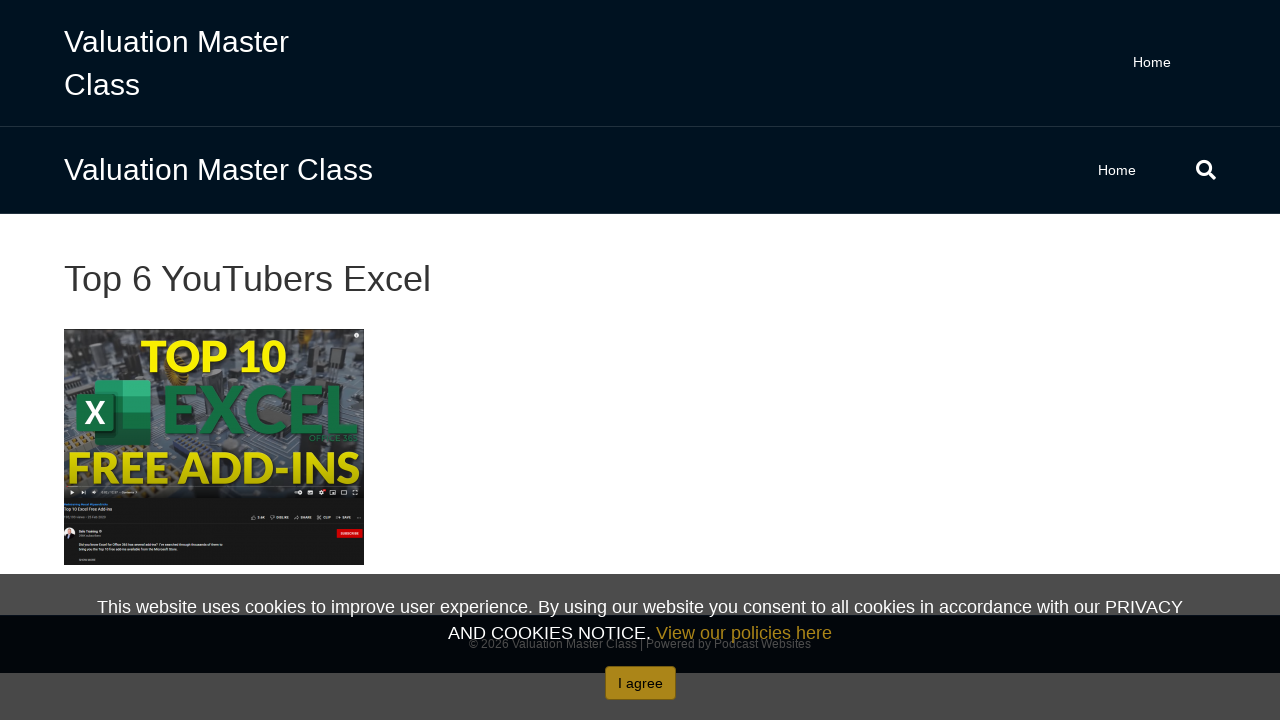

--- FILE ---
content_type: text/html; charset=UTF-8
request_url: https://valuationmasterclass.com/best-excel-youtube-channels/top6excel-4/
body_size: 7985
content:
<!DOCTYPE html>
<html lang="en-US">
<head>
<meta charset="UTF-8" />
<meta name='viewport' content='width=device-width, initial-scale=1.0' />
<meta http-equiv='X-UA-Compatible' content='IE=edge' />
<link rel="profile" href="https://gmpg.org/xfn/11" />
<meta name='robots' content='index, follow, max-image-preview:large, max-snippet:-1, max-video-preview:-1' />

			<!-- PWLS Tracking Code -->
			<!-- Global site tag (gtag.js) - Google Analytics -->
			<script async src="https://www.googletagmanager.com/gtag/js?id=UA-54971414-4"></script>
			<script>
			window.dataLayer = window.dataLayer || [];
			function gtag(){dataLayer.push(arguments);}
			gtag('js', new Date());

			gtag('config', 'UA-54971414-4');
			</script>

			
<!-- Social Warfare v4.3.0 https://warfareplugins.com - BEGINNING OF OUTPUT -->
<style>
	@font-face {
		font-family: "sw-icon-font";
		src:url("https://valuationmasterclass.com/wp-content/plugins/social-warfare/assets/fonts/sw-icon-font.eot?ver=4.3.0");
		src:url("https://valuationmasterclass.com/wp-content/plugins/social-warfare/assets/fonts/sw-icon-font.eot?ver=4.3.0#iefix") format("embedded-opentype"),
		url("https://valuationmasterclass.com/wp-content/plugins/social-warfare/assets/fonts/sw-icon-font.woff?ver=4.3.0") format("woff"),
		url("https://valuationmasterclass.com/wp-content/plugins/social-warfare/assets/fonts/sw-icon-font.ttf?ver=4.3.0") format("truetype"),
		url("https://valuationmasterclass.com/wp-content/plugins/social-warfare/assets/fonts/sw-icon-font.svg?ver=4.3.0#1445203416") format("svg");
		font-weight: normal;
		font-style: normal;
		font-display:block;
	}
</style>
<!-- Social Warfare v4.3.0 https://warfareplugins.com - END OF OUTPUT -->


	<!-- This site is optimized with the Yoast SEO plugin v19.4 - https://yoast.com/wordpress/plugins/seo/ -->
	<title>Top 6 YouTubers Excel - Valuation Master Class</title>
	<link rel="canonical" href="https://valuationmasterclass.com/wp-content/uploads/2022/05/Top6excel-4.png" />
	<meta property="og:locale" content="en_US" />
	<meta property="og:type" content="article" />
	<meta property="og:title" content="Top 6 YouTubers Excel - Valuation Master Class" />
	<meta property="og:url" content="https://valuationmasterclass.com/wp-content/uploads/2022/05/Top6excel-4.png" />
	<meta property="og:site_name" content="Valuation Master Class" />
	<meta property="article:modified_time" content="2022-05-10T03:22:00+00:00" />
	<meta property="og:image" content="https://valuationmasterclass.com/wp-content/uploads/2022/05/Top6excel-4.png" />
	<meta property="og:image:width" content="1025" />
	<meta property="og:image:height" content="807" />
	<meta property="og:image:type" content="image/png" />
	<script type="application/ld+json" class="yoast-schema-graph">{"@context":"https://schema.org","@graph":[{"@type":"WebSite","@id":"https://valuationmasterclass.com/#website","url":"https://valuationmasterclass.com/","name":"Valuation Master Class","description":"","potentialAction":[{"@type":"SearchAction","target":{"@type":"EntryPoint","urlTemplate":"https://valuationmasterclass.com/?s={search_term_string}"},"query-input":"required name=search_term_string"}],"inLanguage":"en-US"},{"@type":"ImageObject","inLanguage":"en-US","@id":"https://valuationmasterclass.com/wp-content/uploads/2022/05/Top6excel-4.png#primaryimage","url":"https://valuationmasterclass.com/wp-content/uploads/2022/05/Top6excel-4.png","contentUrl":"https://valuationmasterclass.com/wp-content/uploads/2022/05/Top6excel-4.png","width":1025,"height":807,"caption":"Top 6 YouTubers Excel"},{"@type":"WebPage","@id":"https://valuationmasterclass.com/wp-content/uploads/2022/05/Top6excel-4.png","url":"https://valuationmasterclass.com/wp-content/uploads/2022/05/Top6excel-4.png","name":"Top 6 YouTubers Excel - Valuation Master Class","isPartOf":{"@id":"https://valuationmasterclass.com/#website"},"primaryImageOfPage":{"@id":"https://valuationmasterclass.com/wp-content/uploads/2022/05/Top6excel-4.png#primaryimage"},"image":{"@id":"https://valuationmasterclass.com/wp-content/uploads/2022/05/Top6excel-4.png#primaryimage"},"thumbnailUrl":"https://valuationmasterclass.com/wp-content/uploads/2022/05/Top6excel-4.png","datePublished":"2022-05-10T03:21:38+00:00","dateModified":"2022-05-10T03:22:00+00:00","breadcrumb":{"@id":"https://valuationmasterclass.com/wp-content/uploads/2022/05/Top6excel-4.png#breadcrumb"},"inLanguage":"en-US","potentialAction":[{"@type":"ReadAction","target":["https://valuationmasterclass.com/wp-content/uploads/2022/05/Top6excel-4.png"]}]},{"@type":"BreadcrumbList","@id":"https://valuationmasterclass.com/wp-content/uploads/2022/05/Top6excel-4.png#breadcrumb","itemListElement":[{"@type":"ListItem","position":1,"name":"Home","item":"https://valuationmasterclass.com/"},{"@type":"ListItem","position":2,"name":"Best YouTube Channels to Learn Advanced Excel Skills","item":"https://valuationmasterclass.com/best-excel-youtube-channels/"},{"@type":"ListItem","position":3,"name":"Top 6 YouTubers Excel"}]}]}</script>
	<!-- / Yoast SEO plugin. -->


<link rel='dns-prefetch' href='//s.w.org' />
<link rel="alternate" type="application/rss+xml" title="Valuation Master Class &raquo; Feed" href="https://valuationmasterclass.com/feed/" />
<link rel="alternate" type="application/rss+xml" title="Valuation Master Class &raquo; Comments Feed" href="https://valuationmasterclass.com/comments/feed/" />
<script type="text/javascript">
window._wpemojiSettings = {"baseUrl":"https:\/\/s.w.org\/images\/core\/emoji\/14.0.0\/72x72\/","ext":".png","svgUrl":"https:\/\/s.w.org\/images\/core\/emoji\/14.0.0\/svg\/","svgExt":".svg","source":{"concatemoji":"https:\/\/valuationmasterclass.com\/wp-includes\/js\/wp-emoji-release.min.js?ver=6.0.11"}};
/*! This file is auto-generated */
!function(e,a,t){var n,r,o,i=a.createElement("canvas"),p=i.getContext&&i.getContext("2d");function s(e,t){var a=String.fromCharCode,e=(p.clearRect(0,0,i.width,i.height),p.fillText(a.apply(this,e),0,0),i.toDataURL());return p.clearRect(0,0,i.width,i.height),p.fillText(a.apply(this,t),0,0),e===i.toDataURL()}function c(e){var t=a.createElement("script");t.src=e,t.defer=t.type="text/javascript",a.getElementsByTagName("head")[0].appendChild(t)}for(o=Array("flag","emoji"),t.supports={everything:!0,everythingExceptFlag:!0},r=0;r<o.length;r++)t.supports[o[r]]=function(e){if(!p||!p.fillText)return!1;switch(p.textBaseline="top",p.font="600 32px Arial",e){case"flag":return s([127987,65039,8205,9895,65039],[127987,65039,8203,9895,65039])?!1:!s([55356,56826,55356,56819],[55356,56826,8203,55356,56819])&&!s([55356,57332,56128,56423,56128,56418,56128,56421,56128,56430,56128,56423,56128,56447],[55356,57332,8203,56128,56423,8203,56128,56418,8203,56128,56421,8203,56128,56430,8203,56128,56423,8203,56128,56447]);case"emoji":return!s([129777,127995,8205,129778,127999],[129777,127995,8203,129778,127999])}return!1}(o[r]),t.supports.everything=t.supports.everything&&t.supports[o[r]],"flag"!==o[r]&&(t.supports.everythingExceptFlag=t.supports.everythingExceptFlag&&t.supports[o[r]]);t.supports.everythingExceptFlag=t.supports.everythingExceptFlag&&!t.supports.flag,t.DOMReady=!1,t.readyCallback=function(){t.DOMReady=!0},t.supports.everything||(n=function(){t.readyCallback()},a.addEventListener?(a.addEventListener("DOMContentLoaded",n,!1),e.addEventListener("load",n,!1)):(e.attachEvent("onload",n),a.attachEvent("onreadystatechange",function(){"complete"===a.readyState&&t.readyCallback()})),(e=t.source||{}).concatemoji?c(e.concatemoji):e.wpemoji&&e.twemoji&&(c(e.twemoji),c(e.wpemoji)))}(window,document,window._wpemojiSettings);
</script>
<style type="text/css">
img.wp-smiley,
img.emoji {
	display: inline !important;
	border: none !important;
	box-shadow: none !important;
	height: 1em !important;
	width: 1em !important;
	margin: 0 0.07em !important;
	vertical-align: -0.1em !important;
	background: none !important;
	padding: 0 !important;
}
</style>
	<link rel='stylesheet' id='social-warfare-block-css-css'  href='https://valuationmasterclass.com/wp-content/plugins/social-warfare/assets/js/post-editor/dist/blocks.style.build.css?ver=6.0.11' type='text/css' media='all' />
<link rel='stylesheet' id='wp-block-library-css'  href='https://valuationmasterclass.com/wp-includes/css/dist/block-library/style.min.css?ver=6.0.11' type='text/css' media='all' />
<style id='wp-block-library-theme-inline-css' type='text/css'>
.wp-block-audio figcaption{color:#555;font-size:13px;text-align:center}.is-dark-theme .wp-block-audio figcaption{color:hsla(0,0%,100%,.65)}.wp-block-code{border:1px solid #ccc;border-radius:4px;font-family:Menlo,Consolas,monaco,monospace;padding:.8em 1em}.wp-block-embed figcaption{color:#555;font-size:13px;text-align:center}.is-dark-theme .wp-block-embed figcaption{color:hsla(0,0%,100%,.65)}.blocks-gallery-caption{color:#555;font-size:13px;text-align:center}.is-dark-theme .blocks-gallery-caption{color:hsla(0,0%,100%,.65)}.wp-block-image figcaption{color:#555;font-size:13px;text-align:center}.is-dark-theme .wp-block-image figcaption{color:hsla(0,0%,100%,.65)}.wp-block-pullquote{border-top:4px solid;border-bottom:4px solid;margin-bottom:1.75em;color:currentColor}.wp-block-pullquote__citation,.wp-block-pullquote cite,.wp-block-pullquote footer{color:currentColor;text-transform:uppercase;font-size:.8125em;font-style:normal}.wp-block-quote{border-left:.25em solid;margin:0 0 1.75em;padding-left:1em}.wp-block-quote cite,.wp-block-quote footer{color:currentColor;font-size:.8125em;position:relative;font-style:normal}.wp-block-quote.has-text-align-right{border-left:none;border-right:.25em solid;padding-left:0;padding-right:1em}.wp-block-quote.has-text-align-center{border:none;padding-left:0}.wp-block-quote.is-large,.wp-block-quote.is-style-large,.wp-block-quote.is-style-plain{border:none}.wp-block-search .wp-block-search__label{font-weight:700}:where(.wp-block-group.has-background){padding:1.25em 2.375em}.wp-block-separator.has-css-opacity{opacity:.4}.wp-block-separator{border:none;border-bottom:2px solid;margin-left:auto;margin-right:auto}.wp-block-separator.has-alpha-channel-opacity{opacity:1}.wp-block-separator:not(.is-style-wide):not(.is-style-dots){width:100px}.wp-block-separator.has-background:not(.is-style-dots){border-bottom:none;height:1px}.wp-block-separator.has-background:not(.is-style-wide):not(.is-style-dots){height:2px}.wp-block-table thead{border-bottom:3px solid}.wp-block-table tfoot{border-top:3px solid}.wp-block-table td,.wp-block-table th{padding:.5em;border:1px solid;word-break:normal}.wp-block-table figcaption{color:#555;font-size:13px;text-align:center}.is-dark-theme .wp-block-table figcaption{color:hsla(0,0%,100%,.65)}.wp-block-video figcaption{color:#555;font-size:13px;text-align:center}.is-dark-theme .wp-block-video figcaption{color:hsla(0,0%,100%,.65)}.wp-block-template-part.has-background{padding:1.25em 2.375em;margin-top:0;margin-bottom:0}
</style>
<link rel='stylesheet' id='mpp_gutenberg-css'  href='https://valuationmasterclass.com/wp-content/plugins/metronet-profile-picture/dist/blocks.style.build.css?ver=2.6.0' type='text/css' media='all' />
<style id='global-styles-inline-css' type='text/css'>
body{--wp--preset--color--black: #000000;--wp--preset--color--cyan-bluish-gray: #abb8c3;--wp--preset--color--white: #ffffff;--wp--preset--color--pale-pink: #f78da7;--wp--preset--color--vivid-red: #cf2e2e;--wp--preset--color--luminous-vivid-orange: #ff6900;--wp--preset--color--luminous-vivid-amber: #fcb900;--wp--preset--color--light-green-cyan: #7bdcb5;--wp--preset--color--vivid-green-cyan: #00d084;--wp--preset--color--pale-cyan-blue: #8ed1fc;--wp--preset--color--vivid-cyan-blue: #0693e3;--wp--preset--color--vivid-purple: #9b51e0;--wp--preset--gradient--vivid-cyan-blue-to-vivid-purple: linear-gradient(135deg,rgba(6,147,227,1) 0%,rgb(155,81,224) 100%);--wp--preset--gradient--light-green-cyan-to-vivid-green-cyan: linear-gradient(135deg,rgb(122,220,180) 0%,rgb(0,208,130) 100%);--wp--preset--gradient--luminous-vivid-amber-to-luminous-vivid-orange: linear-gradient(135deg,rgba(252,185,0,1) 0%,rgba(255,105,0,1) 100%);--wp--preset--gradient--luminous-vivid-orange-to-vivid-red: linear-gradient(135deg,rgba(255,105,0,1) 0%,rgb(207,46,46) 100%);--wp--preset--gradient--very-light-gray-to-cyan-bluish-gray: linear-gradient(135deg,rgb(238,238,238) 0%,rgb(169,184,195) 100%);--wp--preset--gradient--cool-to-warm-spectrum: linear-gradient(135deg,rgb(74,234,220) 0%,rgb(151,120,209) 20%,rgb(207,42,186) 40%,rgb(238,44,130) 60%,rgb(251,105,98) 80%,rgb(254,248,76) 100%);--wp--preset--gradient--blush-light-purple: linear-gradient(135deg,rgb(255,206,236) 0%,rgb(152,150,240) 100%);--wp--preset--gradient--blush-bordeaux: linear-gradient(135deg,rgb(254,205,165) 0%,rgb(254,45,45) 50%,rgb(107,0,62) 100%);--wp--preset--gradient--luminous-dusk: linear-gradient(135deg,rgb(255,203,112) 0%,rgb(199,81,192) 50%,rgb(65,88,208) 100%);--wp--preset--gradient--pale-ocean: linear-gradient(135deg,rgb(255,245,203) 0%,rgb(182,227,212) 50%,rgb(51,167,181) 100%);--wp--preset--gradient--electric-grass: linear-gradient(135deg,rgb(202,248,128) 0%,rgb(113,206,126) 100%);--wp--preset--gradient--midnight: linear-gradient(135deg,rgb(2,3,129) 0%,rgb(40,116,252) 100%);--wp--preset--duotone--dark-grayscale: url('#wp-duotone-dark-grayscale');--wp--preset--duotone--grayscale: url('#wp-duotone-grayscale');--wp--preset--duotone--purple-yellow: url('#wp-duotone-purple-yellow');--wp--preset--duotone--blue-red: url('#wp-duotone-blue-red');--wp--preset--duotone--midnight: url('#wp-duotone-midnight');--wp--preset--duotone--magenta-yellow: url('#wp-duotone-magenta-yellow');--wp--preset--duotone--purple-green: url('#wp-duotone-purple-green');--wp--preset--duotone--blue-orange: url('#wp-duotone-blue-orange');--wp--preset--font-size--small: 13px;--wp--preset--font-size--medium: 20px;--wp--preset--font-size--large: 36px;--wp--preset--font-size--x-large: 42px;}.has-black-color{color: var(--wp--preset--color--black) !important;}.has-cyan-bluish-gray-color{color: var(--wp--preset--color--cyan-bluish-gray) !important;}.has-white-color{color: var(--wp--preset--color--white) !important;}.has-pale-pink-color{color: var(--wp--preset--color--pale-pink) !important;}.has-vivid-red-color{color: var(--wp--preset--color--vivid-red) !important;}.has-luminous-vivid-orange-color{color: var(--wp--preset--color--luminous-vivid-orange) !important;}.has-luminous-vivid-amber-color{color: var(--wp--preset--color--luminous-vivid-amber) !important;}.has-light-green-cyan-color{color: var(--wp--preset--color--light-green-cyan) !important;}.has-vivid-green-cyan-color{color: var(--wp--preset--color--vivid-green-cyan) !important;}.has-pale-cyan-blue-color{color: var(--wp--preset--color--pale-cyan-blue) !important;}.has-vivid-cyan-blue-color{color: var(--wp--preset--color--vivid-cyan-blue) !important;}.has-vivid-purple-color{color: var(--wp--preset--color--vivid-purple) !important;}.has-black-background-color{background-color: var(--wp--preset--color--black) !important;}.has-cyan-bluish-gray-background-color{background-color: var(--wp--preset--color--cyan-bluish-gray) !important;}.has-white-background-color{background-color: var(--wp--preset--color--white) !important;}.has-pale-pink-background-color{background-color: var(--wp--preset--color--pale-pink) !important;}.has-vivid-red-background-color{background-color: var(--wp--preset--color--vivid-red) !important;}.has-luminous-vivid-orange-background-color{background-color: var(--wp--preset--color--luminous-vivid-orange) !important;}.has-luminous-vivid-amber-background-color{background-color: var(--wp--preset--color--luminous-vivid-amber) !important;}.has-light-green-cyan-background-color{background-color: var(--wp--preset--color--light-green-cyan) !important;}.has-vivid-green-cyan-background-color{background-color: var(--wp--preset--color--vivid-green-cyan) !important;}.has-pale-cyan-blue-background-color{background-color: var(--wp--preset--color--pale-cyan-blue) !important;}.has-vivid-cyan-blue-background-color{background-color: var(--wp--preset--color--vivid-cyan-blue) !important;}.has-vivid-purple-background-color{background-color: var(--wp--preset--color--vivid-purple) !important;}.has-black-border-color{border-color: var(--wp--preset--color--black) !important;}.has-cyan-bluish-gray-border-color{border-color: var(--wp--preset--color--cyan-bluish-gray) !important;}.has-white-border-color{border-color: var(--wp--preset--color--white) !important;}.has-pale-pink-border-color{border-color: var(--wp--preset--color--pale-pink) !important;}.has-vivid-red-border-color{border-color: var(--wp--preset--color--vivid-red) !important;}.has-luminous-vivid-orange-border-color{border-color: var(--wp--preset--color--luminous-vivid-orange) !important;}.has-luminous-vivid-amber-border-color{border-color: var(--wp--preset--color--luminous-vivid-amber) !important;}.has-light-green-cyan-border-color{border-color: var(--wp--preset--color--light-green-cyan) !important;}.has-vivid-green-cyan-border-color{border-color: var(--wp--preset--color--vivid-green-cyan) !important;}.has-pale-cyan-blue-border-color{border-color: var(--wp--preset--color--pale-cyan-blue) !important;}.has-vivid-cyan-blue-border-color{border-color: var(--wp--preset--color--vivid-cyan-blue) !important;}.has-vivid-purple-border-color{border-color: var(--wp--preset--color--vivid-purple) !important;}.has-vivid-cyan-blue-to-vivid-purple-gradient-background{background: var(--wp--preset--gradient--vivid-cyan-blue-to-vivid-purple) !important;}.has-light-green-cyan-to-vivid-green-cyan-gradient-background{background: var(--wp--preset--gradient--light-green-cyan-to-vivid-green-cyan) !important;}.has-luminous-vivid-amber-to-luminous-vivid-orange-gradient-background{background: var(--wp--preset--gradient--luminous-vivid-amber-to-luminous-vivid-orange) !important;}.has-luminous-vivid-orange-to-vivid-red-gradient-background{background: var(--wp--preset--gradient--luminous-vivid-orange-to-vivid-red) !important;}.has-very-light-gray-to-cyan-bluish-gray-gradient-background{background: var(--wp--preset--gradient--very-light-gray-to-cyan-bluish-gray) !important;}.has-cool-to-warm-spectrum-gradient-background{background: var(--wp--preset--gradient--cool-to-warm-spectrum) !important;}.has-blush-light-purple-gradient-background{background: var(--wp--preset--gradient--blush-light-purple) !important;}.has-blush-bordeaux-gradient-background{background: var(--wp--preset--gradient--blush-bordeaux) !important;}.has-luminous-dusk-gradient-background{background: var(--wp--preset--gradient--luminous-dusk) !important;}.has-pale-ocean-gradient-background{background: var(--wp--preset--gradient--pale-ocean) !important;}.has-electric-grass-gradient-background{background: var(--wp--preset--gradient--electric-grass) !important;}.has-midnight-gradient-background{background: var(--wp--preset--gradient--midnight) !important;}.has-small-font-size{font-size: var(--wp--preset--font-size--small) !important;}.has-medium-font-size{font-size: var(--wp--preset--font-size--medium) !important;}.has-large-font-size{font-size: var(--wp--preset--font-size--large) !important;}.has-x-large-font-size{font-size: var(--wp--preset--font-size--x-large) !important;}
</style>
<link rel='stylesheet' id='cfmsync-shortcode-css'  href='https://valuationmasterclass.com/wp-content/plugins/captivatesync-trade/captivate-sync-assets/css/dist/shortcode-min.css?ver=3.3.1' type='text/css' media='all' />
<link rel='stylesheet' id='pwcc-css'  href='https://valuationmasterclass.com/wp-content/plugins/pw-cookie-consent/assets/css/pwcc-min.css?ver=1.1.1' type='text/css' media='all' />
<link rel='stylesheet' id='wordpress-popular-posts-css-css'  href='https://valuationmasterclass.com/wp-content/plugins/wordpress-popular-posts/public/css/wpp.css?ver=4.2.2' type='text/css' media='all' />
<link rel='stylesheet' id='social_warfare-css'  href='https://valuationmasterclass.com/wp-content/plugins/social-warfare/assets/css/style.min.css?ver=4.3.0' type='text/css' media='all' />
<link rel='stylesheet' id='simple-social-icons-font-css'  href='https://valuationmasterclass.com/wp-content/plugins/simple-social-icons/css/style.css?ver=3.0.2' type='text/css' media='all' />
<link rel='stylesheet' id='tablepress-default-css'  href='https://valuationmasterclass.com/wp-content/plugins/tablepress/css/default.min.css?ver=1.14' type='text/css' media='all' />
<link rel='stylesheet' id='jquery-magnificpopup-css'  href='https://valuationmasterclass.com/wp-content/plugins/bb-plugin/css/jquery.magnificpopup.min.css?ver=2.2.6' type='text/css' media='all' />
<link rel='stylesheet' id='base-css'  href='https://valuationmasterclass.com/wp-content/themes/bb-theme/css/base.min.css?ver=1.7.4.1' type='text/css' media='all' />
<link rel='stylesheet' id='fl-automator-skin-css'  href='https://valuationmasterclass.com/wp-content/uploads/bb-theme/skin-69422ef42f04f.css?ver=1.7.4.1' type='text/css' media='all' />
<script type='text/javascript' src='https://valuationmasterclass.com/wp-includes/js/jquery/jquery.min.js?ver=3.6.0' id='jquery-core-js'></script>
<script type='text/javascript' src='https://valuationmasterclass.com/wp-includes/js/jquery/jquery-migrate.min.js?ver=3.3.2' id='jquery-migrate-js'></script>
<script type='text/javascript' id='wpp-js-js-extra'>
/* <![CDATA[ */
var wpp_params = {"sampling_active":"0","sampling_rate":"100","ajax_url":"https:\/\/valuationmasterclass.com\/wp-json\/wordpress-popular-posts\/v1\/popular-posts\/","ID":"4542","token":"db764b3aed","debug":""};
/* ]]> */
</script>
<script type='text/javascript' src='https://valuationmasterclass.com/wp-content/plugins/wordpress-popular-posts/public/js/wpp-4.2.0.min.js?ver=4.2.2' id='wpp-js-js'></script>
<link rel="https://api.w.org/" href="https://valuationmasterclass.com/wp-json/" /><link rel="alternate" type="application/json" href="https://valuationmasterclass.com/wp-json/wp/v2/media/4542" /><link rel="EditURI" type="application/rsd+xml" title="RSD" href="https://valuationmasterclass.com/xmlrpc.php?rsd" />
<link rel="wlwmanifest" type="application/wlwmanifest+xml" href="https://valuationmasterclass.com/wp-includes/wlwmanifest.xml" /> 
<meta name="generator" content="WordPress 6.0.11" />
<link rel='shortlink' href='https://valuationmasterclass.com/?p=4542' />
<link rel="alternate" type="application/json+oembed" href="https://valuationmasterclass.com/wp-json/oembed/1.0/embed?url=https%3A%2F%2Fvaluationmasterclass.com%2Fbest-excel-youtube-channels%2Ftop6excel-4%2F" />
<link rel="alternate" type="text/xml+oembed" href="https://valuationmasterclass.com/wp-json/oembed/1.0/embed?url=https%3A%2F%2Fvaluationmasterclass.com%2Fbest-excel-youtube-channels%2Ftop6excel-4%2F&#038;format=xml" />
<script>var continuallyWordpressInstall = true;</script><script>var continuallySettings = { appID: "43krz59vyj6q" };</script>
<script src="https://cdn-app.continual.ly/js/embed/continually-embed.latest.min.js"></script><link rel="icon" href="https://valuationmasterclass.com/wp-content/uploads/2022/08/cropped-VM-globe-512x512-1-32x32.png" sizes="32x32" />
<link rel="icon" href="https://valuationmasterclass.com/wp-content/uploads/2022/08/cropped-VM-globe-512x512-1-192x192.png" sizes="192x192" />
<link rel="apple-touch-icon" href="https://valuationmasterclass.com/wp-content/uploads/2022/08/cropped-VM-globe-512x512-1-180x180.png" />
<meta name="msapplication-TileImage" content="https://valuationmasterclass.com/wp-content/uploads/2022/08/cropped-VM-globe-512x512-1-270x270.png" />
		<style type="text/css" id="wp-custom-css">
			.pw-button-menu a{
	background: #ab8518;
	border-radius: 5px;
	color: #FFF !important;
}
.pw-button-menu a:hover{
	background: #7d5700 !important;
}
@media (min-width: 768px){
.fl-page-nav .navbar-nav li>a {
    padding-top: 10px !important;
	padding-bottom: 10px !important;
}
}

.position-relative-top .fl-col-content{
	position: relative;
	z-index: 1;
}

.align_top_icon .fl-icon {
	vertical-align: top;
	padding-top: 3px;
}
@media (max-width: 767px){
	.fl-icon{
		vertical-align: top;
		padding-top: 10px;
	}
}

/* SEARCH WIDGET */
.widget_search input{
	border-top-left-radius: 0px;
	border-bottom-left-radius: 0px;
	border-top-right-radius: 0px;
	border-bottom-right-radius: 0px;
	border: 1px solid #cccccc;
	background-color: #FFFFFF;
	padding: 6px 16px;
	display: block;
	height: auto;
	font-size: 18px;
	color: #999999;
}
.fl-widget .fl-widget-title{
	font-weight: 700;
	font-size: 22px
}		</style>
		<link rel="stylesheet" href="https://valuationmasterclass.com/wp-content/themes/pw-foundation/style.css" />
<style type="text/css">
	</style> </head>
<body class="attachment attachment-template-default single single-attachment postid-4542 attachmentid-4542 attachment-png fl-framework-base fl-preset-default fl-full-width fl-search-active" itemscope="itemscope" itemtype="https://schema.org/WebPage">
<a aria-label="Skip to content" class="fl-screen-reader-text" href="#fl-main-content">Skip to content</a><div class="fl-page">
	<header class="fl-page-header fl-page-header-fixed fl-page-nav-right fl-page-nav-toggle-button fl-page-nav-toggle-visible-mobile">
	<div class="fl-page-header-wrap">
		<div class="fl-page-header-container container">
			<div class="fl-page-header-row row">
				<div class="col-sm-12 col-md-3 fl-page-logo-wrap">
					<div class="fl-page-header-logo">
						<a href="https://valuationmasterclass.com/"><div class="fl-logo-text" itemprop="name">Valuation Master Class</div></a>
					</div>
				</div>
				<div class="col-sm-12 col-md-9 fl-page-fixed-nav-wrap">
					<div class="fl-page-nav-wrap">
						<nav class="fl-page-nav fl-nav navbar navbar-default navbar-expand-md" aria-label="Header Menu">
							<button type="button" class="navbar-toggle navbar-toggler" data-toggle="collapse" data-target=".fl-page-nav-collapse">
								<span>Menu</span>
							</button>
							<div class="fl-page-nav-collapse collapse navbar-collapse">
								<ul class="fl-page-header-nav nav navbar-nav menu"><li><a href="https://valuationmasterclass.com/">Home</a></li></ul>							</div>
						</nav>
					</div>
				</div>
			</div>
		</div>
	</div>
</header><!-- .fl-page-header-fixed -->
<header class="fl-page-header fl-page-header-primary fl-page-nav-right fl-page-nav-toggle-button fl-page-nav-toggle-visible-mobile" itemscope="itemscope" itemtype="https://schema.org/WPHeader">
	<div class="fl-page-header-wrap">
		<div class="fl-page-header-container container">
			<div class="fl-page-header-row row">
				<div class="col-sm-12 col-md-4 fl-page-header-logo-col">
					<div class="fl-page-header-logo" itemscope="itemscope" itemtype="https://schema.org/Organization">
						<a href="https://valuationmasterclass.com/" itemprop="url"><div class="fl-logo-text" itemprop="name">Valuation Master Class</div></a>
											</div>
				</div>
				<div class="col-sm-12 col-md-8 fl-page-nav-col">
					<div class="fl-page-nav-wrap">
						<nav class="fl-page-nav fl-nav navbar navbar-default navbar-expand-md" aria-label="Header Menu" itemscope="itemscope" itemtype="https://schema.org/SiteNavigationElement">
							<button type="button" class="navbar-toggle navbar-toggler" data-toggle="collapse" data-target=".fl-page-nav-collapse">
								<span>Menu</span>
							</button>
							<div class="fl-page-nav-collapse collapse navbar-collapse">
								<div class="fl-page-nav-search">
	<a href="javascript:void(0);" class="fas fa-search" aria-label="Search" aria-expanded="false" aria-haspopup="true" id='flsearchform'></a>
	<form method="get" role="search" aria-label="Search" action="https://valuationmasterclass.com/" title="Type and press Enter to search.">
		<input type="search" class="fl-search-input form-control" name="s" placeholder="Search" value="" aria-labelledby="flsearchform" />
	</form>
</div>
<ul class="fl-page-header-nav nav navbar-nav menu"><li><a href="https://valuationmasterclass.com/">Home</a></li></ul>							</div>
						</nav>
					</div>
				</div>
			</div>
		</div>
	</div>
</header><!-- .fl-page-header -->
	<div id="fl-main-content" class="fl-page-content" itemprop="mainContentOfPage">

		
<div class="pwft-single container">
    <div class="row">
        
                
        <div class="fl-content col-md-12">
                            <article class="fl-post post-4542 attachment type-attachment status-inherit hentry" id="fl-post-4542" itemscope="itemscope" itemtype="http://schema.org/BlogPosting">

	<header class="fl-post-header">
		<h1 class="fl-post-title" itemprop="headline">
			Top 6 YouTubers Excel					</h1>
		<meta itemprop="interactionCount" content="UserComments:0">	</header><!-- .fl-post-header -->

	
	<div class="fl-post-content clearfix" itemprop="text">
		<p class="attachment"><a href='https://valuationmasterclass.com/wp-content/uploads/2022/05/Top6excel-4.png'><img width="300" height="236" src="https://valuationmasterclass.com/wp-content/uploads/2022/05/Top6excel-4-300x236.png" class="attachment-medium size-medium" alt="Top 6 YouTubers Excel" loading="lazy" srcset="https://valuationmasterclass.com/wp-content/uploads/2022/05/Top6excel-4-300x236.png 300w, https://valuationmasterclass.com/wp-content/uploads/2022/05/Top6excel-4-768x605.png 768w, https://valuationmasterclass.com/wp-content/uploads/2022/05/Top6excel-4-1024x806.png 1024w, https://valuationmasterclass.com/wp-content/uploads/2022/05/Top6excel-4.png 1025w" sizes="(max-width: 300px) 100vw, 300px" /></a></p>
<div class="swp-content-locator"></div>	</div><!-- .fl-post-content -->

	
			
</article>
<!-- .fl-post -->        	        </div>
        
                
    </div>
</div>


	</div><!-- .fl-page-content -->
		<footer class="fl-page-footer-wrap" itemscope="itemscope" itemtype="https://schema.org/WPFooter">
		<div class="fl-page-footer">
	<div class="fl-page-footer-container container">
		<div class="fl-page-footer-row row">
			<div class="col-md-12 text-center clearfix"><div class="fl-page-footer-text fl-page-footer-text-1">
	<span>&copy; 2026 Valuation Master Class</span>
	<span> | </span>
	<span id="fl-site-credits">Powered by <a href="http://www.podcastwebsites.com/" target="_blank" title="Podcast Websites">Podcast Websites</a></span>
</div></div>					</div>
	</div>
</div><!-- .fl-page-footer -->
	</footer>
		</div><!-- .fl-page -->
<style type="text/css" media="screen"></style><link rel='stylesheet' id='font-awesome-5-css'  href='https://valuationmasterclass.com/wp-content/plugins/bb-plugin/fonts/fontawesome/css/all.min.css?ver=2.2.6' type='text/css' media='all' />
<script type='text/javascript' src='https://valuationmasterclass.com/wp-content/plugins/metronet-profile-picture/js/mpp-frontend.js?ver=2.6.0' id='mpp_gutenberg_tabs-js'></script>
<script type='text/javascript' src='https://valuationmasterclass.com/wp-content/plugins/captivatesync-trade/captivate-sync-assets/js/dist/player-api-min.js?ver=3.3.1' id='cfmsync-player-api-js'></script>
<script type='text/javascript' src='https://valuationmasterclass.com/wp-content/plugins/pw-cookie-consent/vendor/js-cookie/js/js.cookie.js?ver=2.2.0' id='pwcc-js-cookie-js'></script>
<script type='text/javascript' id='pwcc-js-extra'>
/* <![CDATA[ */
var pwcc_settings = {"site_url":"https:\/\/valuationmasterclass.com","cookie_consent":"1","cookie_expiry":"30","cookie_consent_position":"bottom","cookie_consent_bg_color":"#000000","cookie_consent_bg_opacity":"70","cookie_consent_text_color":"","cookie_consent_link_color":"","cookie_consent_policy":"1","cookie_consent_policy_link":"https:\/\/valuationmasterclass.com\/privacy-and-cookies-notice\/","cookie_consent_content":"This website uses cookies to improve user experience. By using our website you consent to all cookies in accordance with our PRIVACY AND COOKIES NOTICE.","cookie_consent_preview":"1","cookie_expiry_preview":"30","cookie_consent_position_preview":"bottom","cookie_consent_bg_color_preview":"#000000","cookie_consent_bg_opacity_preview":"70","cookie_consent_text_color_preview":"","cookie_consent_link_color_preview":"","cookie_consent_policy_preview":"1","cookie_consent_policy_link_preview":"https:\/\/valuationmasterclass.com\/privacy-and-cookies-notice\/","cookie_consent_content_preview":"This website uses cookies to improve user experience. By using our website you consent to all cookies in accordance with our PRIVACY AND COOKIES NOTICE."};
/* ]]> */
</script>
<script type='text/javascript' src='https://valuationmasterclass.com/wp-content/plugins/pw-cookie-consent/assets/js/pwcc-min.js?ver=1.1.1' id='pwcc-js'></script>
<script type='text/javascript' id='social_warfare_script-js-extra'>
/* <![CDATA[ */
var socialWarfare = {"addons":[],"post_id":"4542","variables":{"emphasizeIcons":false,"powered_by_toggle":false,"affiliate_link":"https:\/\/warfareplugins.com"},"floatBeforeContent":""};
/* ]]> */
</script>
<script type='text/javascript' src='https://valuationmasterclass.com/wp-content/plugins/social-warfare/assets/js/script.min.js?ver=4.3.0' id='social_warfare_script-js'></script>
<script type='text/javascript' src='https://valuationmasterclass.com/wp-content/plugins/bb-plugin/js/jquery.ba-throttle-debounce.min.js?ver=2.2.6' id='jquery-throttle-js'></script>
<script type='text/javascript' src='https://valuationmasterclass.com/wp-content/plugins/bb-plugin/js/jquery.magnificpopup.min.js?ver=2.2.6' id='jquery-magnificpopup-js'></script>
<script type='text/javascript' src='https://valuationmasterclass.com/wp-content/plugins/bb-plugin/js/jquery.fitvids.min.js?ver=1.2' id='jquery-fitvids-js'></script>
<script type='text/javascript' id='fl-automator-js-extra'>
/* <![CDATA[ */
var themeopts = {"medium_breakpoint":"992","mobile_breakpoint":"768"};
/* ]]> */
</script>
<script type='text/javascript' src='https://valuationmasterclass.com/wp-content/themes/bb-theme/js/theme.min.js?ver=1.7.4.1' id='fl-automator-js'></script>
<script type="text/javascript"> var swp_nonce = "62004a8db1";var swpFloatBeforeContent = false; var swp_ajax_url = "https://valuationmasterclass.com/wp-admin/admin-ajax.php"; var swp_post_id = "4542";var swpClickTracking = false;</script></body>
</html>
